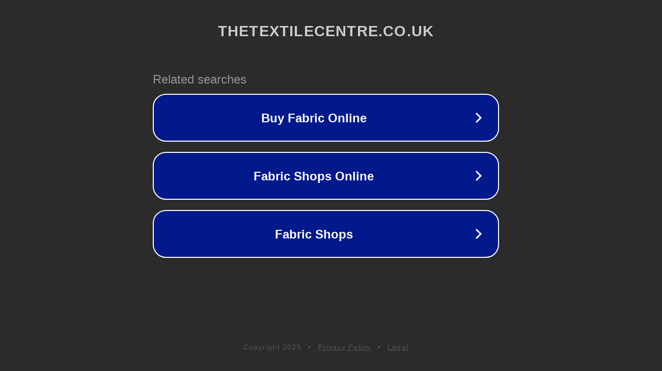

--- FILE ---
content_type: text/html; charset=utf-8
request_url: https://www.thetextilecentre.co.uk/products/spotted-splodges-dress-fabric-wheat
body_size: 1134
content:
<!doctype html>
<html data-adblockkey="MFwwDQYJKoZIhvcNAQEBBQADSwAwSAJBANDrp2lz7AOmADaN8tA50LsWcjLFyQFcb/P2Txc58oYOeILb3vBw7J6f4pamkAQVSQuqYsKx3YzdUHCvbVZvFUsCAwEAAQ==_mxNYi8qnBBGXK/7jJ96znOjAhHj+YxgVS8A4ale1fHrIK2Chcs+JHiCB3zT3lz8ZU7HvHa++adUNeE0F/sszYQ==" lang="en" style="background: #2B2B2B;">
<head>
    <meta charset="utf-8">
    <meta name="viewport" content="width=device-width, initial-scale=1">
    <link rel="icon" href="[data-uri]">
    <link rel="preconnect" href="https://www.google.com" crossorigin>
</head>
<body>
<div id="target" style="opacity: 0"></div>
<script>window.park = "[base64]";</script>
<script src="/bJgmQxcdg.js"></script>
</body>
</html>
